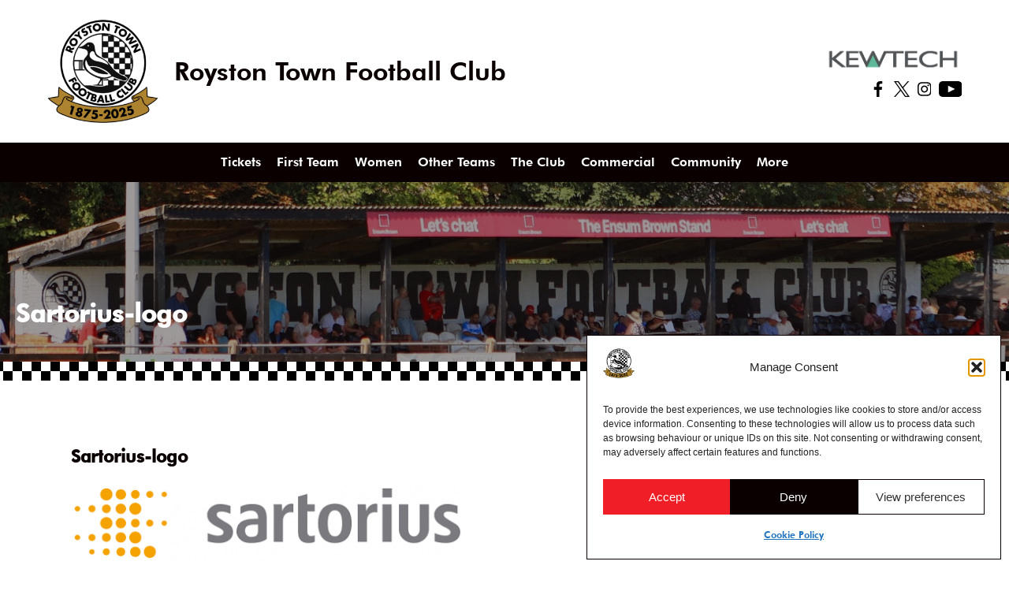

--- FILE ---
content_type: text/html; charset=UTF-8
request_url: https://www.roystontownfc.co.uk/sponsors/sartorius/attachment/sartorius-logo/
body_size: 12444
content:
<!doctype html>
<html lang="en-GB">
<head>
	<meta charset="UTF-8">
	<meta name="viewport" content="width=device-width, initial-scale=1">
	<link rel="profile" href="https://gmpg.org/xfn/11">

	<meta name='robots' content='index, follow, max-image-preview:large, max-snippet:-1, max-video-preview:-1' />

	<!-- This site is optimized with the Yoast SEO plugin v26.7 - https://yoast.com/wordpress/plugins/seo/ -->
	<title>- Sartorius-logo</title>
	<link rel="canonical" href="https://www.roystontownfc.co.uk/sponsors/sartorius/attachment/sartorius-logo/" />
	<meta property="og:locale" content="en_GB" />
	<meta property="og:type" content="article" />
	<meta property="og:title" content="- Sartorius-logo" />
	<meta property="og:url" content="https://www.roystontownfc.co.uk/sponsors/sartorius/attachment/sartorius-logo/" />
	<meta property="og:site_name" content="Royston Town Football Club" />
	<meta property="article:publisher" content="https://www.facebook.com/RTFCthecrows" />
	<meta property="og:image" content="https://www.roystontownfc.co.uk/sponsors/sartorius/attachment/sartorius-logo" />
	<meta property="og:image:width" content="507" />
	<meta property="og:image:height" content="99" />
	<meta property="og:image:type" content="image/png" />
	<meta name="twitter:card" content="summary_large_image" />
	<meta name="twitter:site" content="@RoystonTownFC" />
	<script type="application/ld+json" class="yoast-schema-graph">{"@context":"https://schema.org","@graph":[{"@type":"WebPage","@id":"https://www.roystontownfc.co.uk/sponsors/sartorius/attachment/sartorius-logo/","url":"https://www.roystontownfc.co.uk/sponsors/sartorius/attachment/sartorius-logo/","name":"- Sartorius-logo","isPartOf":{"@id":"https://www.roystontownfc.co.uk/#website"},"primaryImageOfPage":{"@id":"https://www.roystontownfc.co.uk/sponsors/sartorius/attachment/sartorius-logo/#primaryimage"},"image":{"@id":"https://www.roystontownfc.co.uk/sponsors/sartorius/attachment/sartorius-logo/#primaryimage"},"thumbnailUrl":"https://www.roystontownfc.co.uk/wp-content/uploads/2018/08/Sartorius-logo.png","datePublished":"2018-08-10T16:52:58+00:00","breadcrumb":{"@id":"https://www.roystontownfc.co.uk/sponsors/sartorius/attachment/sartorius-logo/#breadcrumb"},"inLanguage":"en-GB","potentialAction":[{"@type":"ReadAction","target":["https://www.roystontownfc.co.uk/sponsors/sartorius/attachment/sartorius-logo/"]}]},{"@type":"ImageObject","inLanguage":"en-GB","@id":"https://www.roystontownfc.co.uk/sponsors/sartorius/attachment/sartorius-logo/#primaryimage","url":"https://www.roystontownfc.co.uk/wp-content/uploads/2018/08/Sartorius-logo.png","contentUrl":"https://www.roystontownfc.co.uk/wp-content/uploads/2018/08/Sartorius-logo.png","width":507,"height":99},{"@type":"BreadcrumbList","@id":"https://www.roystontownfc.co.uk/sponsors/sartorius/attachment/sartorius-logo/#breadcrumb","itemListElement":[{"@type":"ListItem","position":1,"name":"Home","item":"https://www.roystontownfc.co.uk/"},{"@type":"ListItem","position":2,"name":"Sartorius","item":"https://www.roystontownfc.co.uk/sponsors/sartorius/"},{"@type":"ListItem","position":3,"name":"Sartorius-logo"}]},{"@type":"WebSite","@id":"https://www.roystontownfc.co.uk/#website","url":"https://www.roystontownfc.co.uk/","name":"Royston Town Football Club","description":"Welcome to the Home of the Crows","publisher":{"@id":"https://www.roystontownfc.co.uk/#organization"},"potentialAction":[{"@type":"SearchAction","target":{"@type":"EntryPoint","urlTemplate":"https://www.roystontownfc.co.uk/?s={search_term_string}"},"query-input":{"@type":"PropertyValueSpecification","valueRequired":true,"valueName":"search_term_string"}}],"inLanguage":"en-GB"},{"@type":"Organization","@id":"https://www.roystontownfc.co.uk/#organization","name":"Royston Town FC","url":"https://www.roystontownfc.co.uk/","logo":{"@type":"ImageObject","inLanguage":"en-GB","@id":"https://www.roystontownfc.co.uk/#/schema/logo/image/","url":"https://www.roystontownfc.co.uk/wp-content/uploads/2025/09/rtfc-logo-150.png","contentUrl":"https://www.roystontownfc.co.uk/wp-content/uploads/2025/09/rtfc-logo-150.png","width":500,"height":500,"caption":"Royston Town FC"},"image":{"@id":"https://www.roystontownfc.co.uk/#/schema/logo/image/"},"sameAs":["https://www.facebook.com/RTFCthecrows","https://x.com/RoystonTownFC","https://www.youtube.com/channel/UCHZx7kmFqSE5Et9FJXiEpGA"]}]}</script>
	<!-- / Yoast SEO plugin. -->


<link rel='dns-prefetch' href='//use.fontawesome.com' />
<link rel="alternate" type="application/rss+xml" title="Royston Town Football Club &raquo; Feed" href="https://www.roystontownfc.co.uk/feed/" />
<link rel="alternate" type="application/rss+xml" title="Royston Town Football Club &raquo; Comments Feed" href="https://www.roystontownfc.co.uk/comments/feed/" />
<link rel="alternate" title="oEmbed (JSON)" type="application/json+oembed" href="https://www.roystontownfc.co.uk/wp-json/oembed/1.0/embed?url=https%3A%2F%2Fwww.roystontownfc.co.uk%2Fsponsors%2Fsartorius%2Fattachment%2Fsartorius-logo%2F" />
<link rel="alternate" title="oEmbed (XML)" type="text/xml+oembed" href="https://www.roystontownfc.co.uk/wp-json/oembed/1.0/embed?url=https%3A%2F%2Fwww.roystontownfc.co.uk%2Fsponsors%2Fsartorius%2Fattachment%2Fsartorius-logo%2F&#038;format=xml" />
<style id='wp-img-auto-sizes-contain-inline-css'>
img:is([sizes=auto i],[sizes^="auto," i]){contain-intrinsic-size:3000px 1500px}
/*# sourceURL=wp-img-auto-sizes-contain-inline-css */
</style>
<style id='wp-emoji-styles-inline-css'>

	img.wp-smiley, img.emoji {
		display: inline !important;
		border: none !important;
		box-shadow: none !important;
		height: 1em !important;
		width: 1em !important;
		margin: 0 0.07em !important;
		vertical-align: -0.1em !important;
		background: none !important;
		padding: 0 !important;
	}
/*# sourceURL=wp-emoji-styles-inline-css */
</style>
<link rel='stylesheet' id='wp-block-library-css' href='https://www.roystontownfc.co.uk/wp-includes/css/dist/block-library/style.min.css?ver=6.9' media='all' />
<style id='global-styles-inline-css'>
:root{--wp--preset--aspect-ratio--square: 1;--wp--preset--aspect-ratio--4-3: 4/3;--wp--preset--aspect-ratio--3-4: 3/4;--wp--preset--aspect-ratio--3-2: 3/2;--wp--preset--aspect-ratio--2-3: 2/3;--wp--preset--aspect-ratio--16-9: 16/9;--wp--preset--aspect-ratio--9-16: 9/16;--wp--preset--color--black: #000000;--wp--preset--color--cyan-bluish-gray: #abb8c3;--wp--preset--color--white: #ffffff;--wp--preset--color--pale-pink: #f78da7;--wp--preset--color--vivid-red: #cf2e2e;--wp--preset--color--luminous-vivid-orange: #ff6900;--wp--preset--color--luminous-vivid-amber: #fcb900;--wp--preset--color--light-green-cyan: #7bdcb5;--wp--preset--color--vivid-green-cyan: #00d084;--wp--preset--color--pale-cyan-blue: #8ed1fc;--wp--preset--color--vivid-cyan-blue: #0693e3;--wp--preset--color--vivid-purple: #9b51e0;--wp--preset--gradient--vivid-cyan-blue-to-vivid-purple: linear-gradient(135deg,rgb(6,147,227) 0%,rgb(155,81,224) 100%);--wp--preset--gradient--light-green-cyan-to-vivid-green-cyan: linear-gradient(135deg,rgb(122,220,180) 0%,rgb(0,208,130) 100%);--wp--preset--gradient--luminous-vivid-amber-to-luminous-vivid-orange: linear-gradient(135deg,rgb(252,185,0) 0%,rgb(255,105,0) 100%);--wp--preset--gradient--luminous-vivid-orange-to-vivid-red: linear-gradient(135deg,rgb(255,105,0) 0%,rgb(207,46,46) 100%);--wp--preset--gradient--very-light-gray-to-cyan-bluish-gray: linear-gradient(135deg,rgb(238,238,238) 0%,rgb(169,184,195) 100%);--wp--preset--gradient--cool-to-warm-spectrum: linear-gradient(135deg,rgb(74,234,220) 0%,rgb(151,120,209) 20%,rgb(207,42,186) 40%,rgb(238,44,130) 60%,rgb(251,105,98) 80%,rgb(254,248,76) 100%);--wp--preset--gradient--blush-light-purple: linear-gradient(135deg,rgb(255,206,236) 0%,rgb(152,150,240) 100%);--wp--preset--gradient--blush-bordeaux: linear-gradient(135deg,rgb(254,205,165) 0%,rgb(254,45,45) 50%,rgb(107,0,62) 100%);--wp--preset--gradient--luminous-dusk: linear-gradient(135deg,rgb(255,203,112) 0%,rgb(199,81,192) 50%,rgb(65,88,208) 100%);--wp--preset--gradient--pale-ocean: linear-gradient(135deg,rgb(255,245,203) 0%,rgb(182,227,212) 50%,rgb(51,167,181) 100%);--wp--preset--gradient--electric-grass: linear-gradient(135deg,rgb(202,248,128) 0%,rgb(113,206,126) 100%);--wp--preset--gradient--midnight: linear-gradient(135deg,rgb(2,3,129) 0%,rgb(40,116,252) 100%);--wp--preset--font-size--small: 13px;--wp--preset--font-size--medium: 20px;--wp--preset--font-size--large: 36px;--wp--preset--font-size--x-large: 42px;--wp--preset--spacing--20: 0.44rem;--wp--preset--spacing--30: 0.67rem;--wp--preset--spacing--40: 1rem;--wp--preset--spacing--50: 1.5rem;--wp--preset--spacing--60: 2.25rem;--wp--preset--spacing--70: 3.38rem;--wp--preset--spacing--80: 5.06rem;--wp--preset--shadow--natural: 6px 6px 9px rgba(0, 0, 0, 0.2);--wp--preset--shadow--deep: 12px 12px 50px rgba(0, 0, 0, 0.4);--wp--preset--shadow--sharp: 6px 6px 0px rgba(0, 0, 0, 0.2);--wp--preset--shadow--outlined: 6px 6px 0px -3px rgb(255, 255, 255), 6px 6px rgb(0, 0, 0);--wp--preset--shadow--crisp: 6px 6px 0px rgb(0, 0, 0);}:where(.is-layout-flex){gap: 0.5em;}:where(.is-layout-grid){gap: 0.5em;}body .is-layout-flex{display: flex;}.is-layout-flex{flex-wrap: wrap;align-items: center;}.is-layout-flex > :is(*, div){margin: 0;}body .is-layout-grid{display: grid;}.is-layout-grid > :is(*, div){margin: 0;}:where(.wp-block-columns.is-layout-flex){gap: 2em;}:where(.wp-block-columns.is-layout-grid){gap: 2em;}:where(.wp-block-post-template.is-layout-flex){gap: 1.25em;}:where(.wp-block-post-template.is-layout-grid){gap: 1.25em;}.has-black-color{color: var(--wp--preset--color--black) !important;}.has-cyan-bluish-gray-color{color: var(--wp--preset--color--cyan-bluish-gray) !important;}.has-white-color{color: var(--wp--preset--color--white) !important;}.has-pale-pink-color{color: var(--wp--preset--color--pale-pink) !important;}.has-vivid-red-color{color: var(--wp--preset--color--vivid-red) !important;}.has-luminous-vivid-orange-color{color: var(--wp--preset--color--luminous-vivid-orange) !important;}.has-luminous-vivid-amber-color{color: var(--wp--preset--color--luminous-vivid-amber) !important;}.has-light-green-cyan-color{color: var(--wp--preset--color--light-green-cyan) !important;}.has-vivid-green-cyan-color{color: var(--wp--preset--color--vivid-green-cyan) !important;}.has-pale-cyan-blue-color{color: var(--wp--preset--color--pale-cyan-blue) !important;}.has-vivid-cyan-blue-color{color: var(--wp--preset--color--vivid-cyan-blue) !important;}.has-vivid-purple-color{color: var(--wp--preset--color--vivid-purple) !important;}.has-black-background-color{background-color: var(--wp--preset--color--black) !important;}.has-cyan-bluish-gray-background-color{background-color: var(--wp--preset--color--cyan-bluish-gray) !important;}.has-white-background-color{background-color: var(--wp--preset--color--white) !important;}.has-pale-pink-background-color{background-color: var(--wp--preset--color--pale-pink) !important;}.has-vivid-red-background-color{background-color: var(--wp--preset--color--vivid-red) !important;}.has-luminous-vivid-orange-background-color{background-color: var(--wp--preset--color--luminous-vivid-orange) !important;}.has-luminous-vivid-amber-background-color{background-color: var(--wp--preset--color--luminous-vivid-amber) !important;}.has-light-green-cyan-background-color{background-color: var(--wp--preset--color--light-green-cyan) !important;}.has-vivid-green-cyan-background-color{background-color: var(--wp--preset--color--vivid-green-cyan) !important;}.has-pale-cyan-blue-background-color{background-color: var(--wp--preset--color--pale-cyan-blue) !important;}.has-vivid-cyan-blue-background-color{background-color: var(--wp--preset--color--vivid-cyan-blue) !important;}.has-vivid-purple-background-color{background-color: var(--wp--preset--color--vivid-purple) !important;}.has-black-border-color{border-color: var(--wp--preset--color--black) !important;}.has-cyan-bluish-gray-border-color{border-color: var(--wp--preset--color--cyan-bluish-gray) !important;}.has-white-border-color{border-color: var(--wp--preset--color--white) !important;}.has-pale-pink-border-color{border-color: var(--wp--preset--color--pale-pink) !important;}.has-vivid-red-border-color{border-color: var(--wp--preset--color--vivid-red) !important;}.has-luminous-vivid-orange-border-color{border-color: var(--wp--preset--color--luminous-vivid-orange) !important;}.has-luminous-vivid-amber-border-color{border-color: var(--wp--preset--color--luminous-vivid-amber) !important;}.has-light-green-cyan-border-color{border-color: var(--wp--preset--color--light-green-cyan) !important;}.has-vivid-green-cyan-border-color{border-color: var(--wp--preset--color--vivid-green-cyan) !important;}.has-pale-cyan-blue-border-color{border-color: var(--wp--preset--color--pale-cyan-blue) !important;}.has-vivid-cyan-blue-border-color{border-color: var(--wp--preset--color--vivid-cyan-blue) !important;}.has-vivid-purple-border-color{border-color: var(--wp--preset--color--vivid-purple) !important;}.has-vivid-cyan-blue-to-vivid-purple-gradient-background{background: var(--wp--preset--gradient--vivid-cyan-blue-to-vivid-purple) !important;}.has-light-green-cyan-to-vivid-green-cyan-gradient-background{background: var(--wp--preset--gradient--light-green-cyan-to-vivid-green-cyan) !important;}.has-luminous-vivid-amber-to-luminous-vivid-orange-gradient-background{background: var(--wp--preset--gradient--luminous-vivid-amber-to-luminous-vivid-orange) !important;}.has-luminous-vivid-orange-to-vivid-red-gradient-background{background: var(--wp--preset--gradient--luminous-vivid-orange-to-vivid-red) !important;}.has-very-light-gray-to-cyan-bluish-gray-gradient-background{background: var(--wp--preset--gradient--very-light-gray-to-cyan-bluish-gray) !important;}.has-cool-to-warm-spectrum-gradient-background{background: var(--wp--preset--gradient--cool-to-warm-spectrum) !important;}.has-blush-light-purple-gradient-background{background: var(--wp--preset--gradient--blush-light-purple) !important;}.has-blush-bordeaux-gradient-background{background: var(--wp--preset--gradient--blush-bordeaux) !important;}.has-luminous-dusk-gradient-background{background: var(--wp--preset--gradient--luminous-dusk) !important;}.has-pale-ocean-gradient-background{background: var(--wp--preset--gradient--pale-ocean) !important;}.has-electric-grass-gradient-background{background: var(--wp--preset--gradient--electric-grass) !important;}.has-midnight-gradient-background{background: var(--wp--preset--gradient--midnight) !important;}.has-small-font-size{font-size: var(--wp--preset--font-size--small) !important;}.has-medium-font-size{font-size: var(--wp--preset--font-size--medium) !important;}.has-large-font-size{font-size: var(--wp--preset--font-size--large) !important;}.has-x-large-font-size{font-size: var(--wp--preset--font-size--x-large) !important;}
/*# sourceURL=global-styles-inline-css */
</style>

<style id='classic-theme-styles-inline-css'>
/*! This file is auto-generated */
.wp-block-button__link{color:#fff;background-color:#32373c;border-radius:9999px;box-shadow:none;text-decoration:none;padding:calc(.667em + 2px) calc(1.333em + 2px);font-size:1.125em}.wp-block-file__button{background:#32373c;color:#fff;text-decoration:none}
/*# sourceURL=/wp-includes/css/classic-themes.min.css */
</style>
<style id='font-awesome-svg-styles-default-inline-css'>
.svg-inline--fa {
  display: inline-block;
  height: 1em;
  overflow: visible;
  vertical-align: -.125em;
}
/*# sourceURL=font-awesome-svg-styles-default-inline-css */
</style>
<link rel='stylesheet' id='font-awesome-svg-styles-css' href='https://www.roystontownfc.co.uk/wp-content/uploads/font-awesome/v7.0.1/css/svg-with-js.css' media='all' />
<style id='font-awesome-svg-styles-inline-css'>
   .wp-block-font-awesome-icon svg::before,
   .wp-rich-text-font-awesome-icon svg::before {content: unset;}
/*# sourceURL=font-awesome-svg-styles-inline-css */
</style>
<link rel='stylesheet' id='wpclubmanager-general-css' href='//www.roystontownfc.co.uk/wp-content/plugins/wp-club-manager/assets/css/wpclubmanager.css?ver=2.2.17' media='all' />
<link rel='stylesheet' id='leaflet-styles-css' href='//www.roystontownfc.co.uk/wp-content/plugins/wp-club-manager/assets/js/vendor/leaflet/leaflet.css?ver=1.6.0' media='all' />
<link rel='stylesheet' id='cmplz-general-css' href='https://www.roystontownfc.co.uk/wp-content/plugins/complianz-gdpr/assets/css/cookieblocker.min.css?ver=1765920793' media='all' />
<link rel='stylesheet' id='rtfc-style-css' href='https://www.roystontownfc.co.uk/wp-content/themes/rtfc/style.css?ver=1.0.0' media='all' />
<link rel='stylesheet' id='font-awesome-official-css' href='https://use.fontawesome.com/releases/v7.0.1/css/all.css' media='all' integrity="sha384-rWj9FmWWt3OMqd9vBkWRhFavvVUYalYqGPoMdL1brs/qvvqz88gvLShYa4hKNyqb" crossorigin="anonymous" />
<link rel='stylesheet' id='font-awesome-official-v4shim-css' href='https://use.fontawesome.com/releases/v7.0.1/css/v4-shims.css' media='all' integrity="sha384-cCODJHSivNBsaHei/8LC0HUD58kToSbDU+xT7Rs51BO1v/IvgT/uM0W6xMoUqKfn" crossorigin="anonymous" />
<script src="https://www.roystontownfc.co.uk/wp-includes/js/jquery/jquery.min.js?ver=3.7.1" id="jquery-core-js"></script>
<script src="https://www.roystontownfc.co.uk/wp-includes/js/jquery/jquery-migrate.min.js?ver=3.4.1" id="jquery-migrate-js"></script>
<link rel="https://api.w.org/" href="https://www.roystontownfc.co.uk/wp-json/" /><link rel="alternate" title="JSON" type="application/json" href="https://www.roystontownfc.co.uk/wp-json/wp/v2/media/14441" /><link rel="EditURI" type="application/rsd+xml" title="RSD" href="https://www.roystontownfc.co.uk/xmlrpc.php?rsd" />
<meta name="generator" content="WordPress 6.9" />
<link rel='shortlink' href='https://www.roystontownfc.co.uk/?p=14441' />
<style>[class*=" icon-oc-"],[class^=icon-oc-]{speak:none;font-style:normal;font-weight:400;font-variant:normal;text-transform:none;line-height:1;-webkit-font-smoothing:antialiased;-moz-osx-font-smoothing:grayscale}.icon-oc-one-com-white-32px-fill:before{content:"901"}.icon-oc-one-com:before{content:"900"}#one-com-icon,.toplevel_page_onecom-wp .wp-menu-image{speak:none;display:flex;align-items:center;justify-content:center;text-transform:none;line-height:1;-webkit-font-smoothing:antialiased;-moz-osx-font-smoothing:grayscale}.onecom-wp-admin-bar-item>a,.toplevel_page_onecom-wp>.wp-menu-name{font-size:16px;font-weight:400;line-height:1}.toplevel_page_onecom-wp>.wp-menu-name img{width:69px;height:9px;}.wp-submenu-wrap.wp-submenu>.wp-submenu-head>img{width:88px;height:auto}.onecom-wp-admin-bar-item>a img{height:7px!important}.onecom-wp-admin-bar-item>a img,.toplevel_page_onecom-wp>.wp-menu-name img{opacity:.8}.onecom-wp-admin-bar-item.hover>a img,.toplevel_page_onecom-wp.wp-has-current-submenu>.wp-menu-name img,li.opensub>a.toplevel_page_onecom-wp>.wp-menu-name img{opacity:1}#one-com-icon:before,.onecom-wp-admin-bar-item>a:before,.toplevel_page_onecom-wp>.wp-menu-image:before{content:'';position:static!important;background-color:rgba(240,245,250,.4);border-radius:102px;width:18px;height:18px;padding:0!important}.onecom-wp-admin-bar-item>a:before{width:14px;height:14px}.onecom-wp-admin-bar-item.hover>a:before,.toplevel_page_onecom-wp.opensub>a>.wp-menu-image:before,.toplevel_page_onecom-wp.wp-has-current-submenu>.wp-menu-image:before{background-color:#76b82a}.onecom-wp-admin-bar-item>a{display:inline-flex!important;align-items:center;justify-content:center}#one-com-logo-wrapper{font-size:4em}#one-com-icon{vertical-align:middle}.imagify-welcome{display:none !important;}</style>

<!-- WP Club Manager Version -->
<meta name="generator" content="WP Club Manager 2.2.17" />

			<style>.cmplz-hidden {
					display: none !important;
				}</style><link rel="icon" href="https://www.roystontownfc.co.uk/wp-content/uploads/2025/09/rtfc-logo-150-34x34.png" sizes="32x32" />
<link rel="icon" href="https://www.roystontownfc.co.uk/wp-content/uploads/2025/09/rtfc-logo-150-200x200.png" sizes="192x192" />
<link rel="apple-touch-icon" href="https://www.roystontownfc.co.uk/wp-content/uploads/2025/09/rtfc-logo-150-200x200.png" />
<meta name="msapplication-TileImage" content="https://www.roystontownfc.co.uk/wp-content/uploads/2025/09/rtfc-logo-150-300x300.png" />
	
</head>

<body class="attachment wp-singular attachment-template-default single single-attachment postid-14441 attachmentid-14441 attachment-png wp-custom-logo wp-theme-rtfc">
<div id="page" class="site">
	<a class="skip-link screen-reader-text" href="#primary">Skip to content</a>

	<header id="masthead" class="site-header">
		<div class="site-branding">
			<div class="header__logo">
				<a href="https://www.roystontownfc.co.uk/" class="custom-logo-link" rel="home"><img width="500" height="500" src="https://www.roystontownfc.co.uk/wp-content/uploads/2025/09/rtfc-logo-150.png" class="custom-logo" alt="Royston Town Football Club" decoding="async" fetchpriority="high" srcset="https://www.roystontownfc.co.uk/wp-content/uploads/2025/09/rtfc-logo-150.png 500w, https://www.roystontownfc.co.uk/wp-content/uploads/2025/09/rtfc-logo-150-76x76.png 76w, https://www.roystontownfc.co.uk/wp-content/uploads/2025/09/rtfc-logo-150-200x200.png 200w, https://www.roystontownfc.co.uk/wp-content/uploads/2025/09/rtfc-logo-150-80x80.png 80w, https://www.roystontownfc.co.uk/wp-content/uploads/2025/09/rtfc-logo-150-34x34.png 34w, https://www.roystontownfc.co.uk/wp-content/uploads/2025/09/rtfc-logo-150-300x300.png 300w" sizes="(max-width: 500px) 100vw, 500px" /></a>				<div class="site-branding__text">
											<p class="site-title">Royston Town Football Club</p>
										</div>
			</div>
			<div class="header_right">
				<div class="header__sponsor">
					<img src="https://roystontownfc.co.uk/wp-content/uploads/2025/07/kewtech.png">
				</div>
				<div class="social">
					<div class="social-icons"><a href="https://www.facebook.com/RTFCthecrows/" target="_blank"><img src="https://roystontownfc.co.uk/wp-content/themes/rtfc/images/header-social-icon-facebook.svg" alt="Royston Town FC on facebook"></a><a href="https://x.com/RoystonTownFC" target="_blank"><img src="https://roystontownfc.co.uk/wp-content/themes/rtfc/images/header-social-icon-x.svg" alt="Royston Town FC on x"></a><a href="https://www.instagram.com/roystontownfc" target="_blank"><img src="https://roystontownfc.co.uk/wp-content/themes/rtfc/images/header-social-icon-instagram.svg" alt="Royston Town FC on instagram"></a><a href="https://www.youtube.com/c/RoystonTownFCTV" target="_blank"><img src="https://roystontownfc.co.uk/wp-content/themes/rtfc/images/header-social-icon-youtube.svg" alt="Royston Town FC on youtube"></a></div>				</div>
			</div>
		</div><!-- .site-branding -->

		<nav id="site-navigation" class="main-navigation">
			
			<button class="menu-toggle" aria-controls="primary-menu" aria-expanded="false">
				<div class="hamburger">
					<span></span>
					<span></span>
					<span></span>
					<i class="sr-only">menu</i>
				</div>
				
			</button>
			<div class="menu-main-container"><ul id="primary-menu" class="menu"><li id="menu-item-13888" class="menu-item menu-item-type-custom menu-item-object-custom menu-item-13888"><a target="_blank" href="https://roystontownfc.ktckts.com/">Tickets</a></li>
<li id="menu-item-14390" class="menu-item menu-item-type-custom menu-item-object-custom menu-item-has-children menu-item-14390"><a href="#">First Team</a>
<ul class="sub-menu">
	<li id="menu-item-23566" class="menu-item menu-item-type-post_type menu-item-object-page menu-item-23566"><a href="https://www.roystontownfc.co.uk/first-team-matches-2025-26/">First Team Matches</a></li>
	<li id="menu-item-14286" class="menu-item menu-item-type-custom menu-item-object-custom menu-item-14286"><a target="_blank" href="https://southern-football-league.co.uk/league-table/Southern%20League%20Premier%20Central/2025/2026/P/">League Table</a></li>
	<li id="menu-item-24177" class="menu-item menu-item-type-post_type menu-item-object-page menu-item-24177"><a href="https://www.roystontownfc.co.uk/first-team-squad/">First Team Squad</a></li>
</ul>
</li>
<li id="menu-item-18815" class="menu-item menu-item-type-custom menu-item-object-custom menu-item-has-children menu-item-18815"><a href="#">Women</a>
<ul class="sub-menu">
	<li id="menu-item-14207" class="menu-item menu-item-type-post_type menu-item-object-page menu-item-14207"><a href="https://www.roystontownfc.co.uk/ladies-first-team-info/teams-ladies-fixtures-results/">Women’s First Team Matches &#038; Table</a></li>
	<li id="menu-item-14480" class="menu-item menu-item-type-post_type menu-item-object-page menu-item-14480"><a href="https://www.roystontownfc.co.uk/ladies-first-team-info/">Women’s First Team Info</a></li>
	<li id="menu-item-24410" class="menu-item menu-item-type-post_type menu-item-object-page menu-item-24410"><a href="https://www.roystontownfc.co.uk/womens-dev-squad-matches/">Women’s Dev Squad Matches</a></li>
</ul>
</li>
<li id="menu-item-14462" class="menu-item menu-item-type-custom menu-item-object-custom menu-item-has-children menu-item-14462"><a href="#">Other Teams</a>
<ul class="sub-menu">
	<li id="menu-item-23571" class="menu-item menu-item-type-post_type menu-item-object-page menu-item-23571"><a href="https://www.roystontownfc.co.uk/reserves-matches-2025-26/">Reserves Matches</a></li>
	<li id="menu-item-14214" class="menu-item menu-item-type-post_type menu-item-object-page menu-item-14214"><a href="https://www.roystontownfc.co.uk/under18s-team-info/under18s-fixture-results/">Under 18s Matches</a></li>
	<li id="menu-item-24279" class="menu-item menu-item-type-post_type menu-item-object-page menu-item-24279"><a href="https://www.roystontownfc.co.uk/vets-team-info-2/">Vets Team Info</a></li>
	<li id="menu-item-24290" class="menu-item menu-item-type-post_type menu-item-object-page menu-item-24290"><a href="https://www.roystontownfc.co.uk/vets-matches-2/">Vets Matches</a></li>
	<li id="menu-item-16115" class="menu-item menu-item-type-custom menu-item-object-custom menu-item-16115"><a target="_blank" href="https://www.roystontownyouthfc.com/">Royston Town Youth</a></li>
</ul>
</li>
<li id="menu-item-13887" class="menu-item menu-item-type-custom menu-item-object-custom menu-item-has-children menu-item-13887"><a href="#">The Club</a>
<ul class="sub-menu">
	<li id="menu-item-13923" class="menu-item menu-item-type-post_type menu-item-object-page menu-item-13923"><a href="https://www.roystontownfc.co.uk/contact/">Contact Us</a></li>
	<li id="menu-item-13918" class="menu-item menu-item-type-post_type menu-item-object-page current_page_parent menu-item-13918"><a href="https://www.roystontownfc.co.uk/news/">News</a></li>
	<li id="menu-item-13924" class="menu-item menu-item-type-post_type menu-item-object-page menu-item-13924"><a href="https://www.roystontownfc.co.uk/the-club/officials/">Officials</a></li>
	<li id="menu-item-13925" class="menu-item menu-item-type-post_type menu-item-object-page menu-item-13925"><a href="https://www.roystontownfc.co.uk/the-club/admission-prices/">Admission Prices</a></li>
	<li id="menu-item-13933" class="menu-item menu-item-type-post_type menu-item-object-page menu-item-13933"><a href="https://www.roystontownfc.co.uk/club-hire/">Clubhouse Hire</a></li>
	<li id="menu-item-13927" class="menu-item menu-item-type-post_type menu-item-object-page menu-item-13927"><a href="https://www.roystontownfc.co.uk/the-club/history/">History</a></li>
	<li id="menu-item-13930" class="menu-item menu-item-type-post_type menu-item-object-page menu-item-13930"><a href="https://www.roystontownfc.co.uk/privacy-policy-statement/">Privacy Policy Statement</a></li>
	<li id="menu-item-13929" class="menu-item menu-item-type-post_type menu-item-object-page menu-item-13929"><a href="https://www.roystontownfc.co.uk/the-club/rtfc-constitution/">RTFC Constitution</a></li>
	<li id="menu-item-23329" class="menu-item menu-item-type-post_type menu-item-object-page menu-item-23329"><a href="https://www.roystontownfc.co.uk/the-club/safeguarding/">Safeguarding</a></li>
</ul>
</li>
<li id="menu-item-14254" class="menu-item menu-item-type-custom menu-item-object-custom menu-item-has-children menu-item-14254"><a href="#">Commercial</a>
<ul class="sub-menu">
	<li id="menu-item-24518" class="menu-item menu-item-type-post_type menu-item-object-page menu-item-24518"><a href="https://www.roystontownfc.co.uk/commercial-contacts/">Commercial Contacts</a></li>
	<li id="menu-item-22936" class="menu-item menu-item-type-post_type menu-item-object-page menu-item-22936"><a href="https://www.roystontownfc.co.uk/our-sponsors/">Our Sponsors</a></li>
	<li id="menu-item-13885" class="menu-item menu-item-type-post_type menu-item-object-page menu-item-13885"><a href="https://www.roystontownfc.co.uk/sponsorship/">Sponsorship</a></li>
	<li id="menu-item-13932" class="menu-item menu-item-type-post_type menu-item-object-page menu-item-13932"><a href="https://www.roystontownfc.co.uk/crows-weekly-draw/">Crows Weekly Draw</a></li>
</ul>
</li>
<li id="menu-item-17800" class="menu-item menu-item-type-post_type menu-item-object-page menu-item-17800"><a href="https://www.roystontownfc.co.uk/rtfc-in-the-community/">Community</a></li>
<li id="menu-item-17855" class="menu-item menu-item-type-custom menu-item-object-custom menu-item-has-children menu-item-17855"><a href="#">More</a>
<ul class="sub-menu">
	<li id="menu-item-20579" class="menu-item menu-item-type-custom menu-item-object-custom menu-item-20579"><a target="_blank" href="http://www.rtfc.smugmug.com/">Photo Gallery</a></li>
	<li id="menu-item-16082" class="menu-item menu-item-type-custom menu-item-object-custom menu-item-16082"><a target="_blank" href="https://shop.spreadshirt.co.uk/RoystonTownFC/">Shop</a></li>
</ul>
</li>
</ul></div>		</nav><!-- #site-navigation -->
	</header><!-- #masthead -->

	<main id="primary" class="site-main">
		
		<div class="page__banner">
			<figure class="page-banner__image">
				<img class="page-banner__img" src="https://www.roystontownfc.co.uk/wp-content/uploads/2025/09/rtfc-garden-walk-stand.jpeg" alt="Default banner image" />
			</figure>

			<figure class="page-banner__image-mobile">
				<img class="page-banner__mobile" src="https://www.roystontownfc.co.uk/wp-content/uploads/2025/09/rtfc-page-banner-mobile.jpg" alt="Default mobile banner image" />
			</figure>
			<!--<img class="page-banner__img" src="https://roystontownfc.co.uk/wp-content/uploads/2025/08/rtfc-page-banner.jpg">
			<img class="page-banner__mobile" src="https://roystontownfc.co.uk/wp-content/uploads/2025/08/rtfc-page-banner-mobile.jpg">-->
			<div class="container">
				<div class="entry-header">
					<h1 class="entry-title">Sartorius-logo</h1>				</div>
			</div>
		</div>
		<div class="post__news">
			<div class="container">
				
<article id="post-14441" class="post-14441 attachment type-attachment status-inherit hentry">
	
	<div class="post__image">
			</div>

	<div class="post__main">

		<header class="entry-header">
			<h1 class="entry-title">Sartorius-logo</h1>		</header><!-- .entry-header -->

		<div class="entry-content">
			<p class="attachment"><a href='https://www.roystontownfc.co.uk/wp-content/uploads/2018/08/Sartorius-logo.png'><img decoding="async" width="500" height="98" src="https://www.roystontownfc.co.uk/wp-content/uploads/2018/08/Sartorius-logo-500x98.png" class="attachment-medium size-medium" alt="" srcset="https://www.roystontownfc.co.uk/wp-content/uploads/2018/08/Sartorius-logo-500x98.png 500w, https://www.roystontownfc.co.uk/wp-content/uploads/2018/08/Sartorius-logo-80x16.png 80w, https://www.roystontownfc.co.uk/wp-content/uploads/2018/08/Sartorius-logo-34x7.png 34w, https://www.roystontownfc.co.uk/wp-content/uploads/2018/08/Sartorius-logo.png 507w" sizes="(max-width: 500px) 100vw, 500px" /></a></p>
		</div><!-- .entry-content -->

	</div>
</article><!-- #post-14441 -->
	<nav class="navigation post-navigation" aria-label="Posts">
		<h2 class="screen-reader-text">Post navigation</h2>
		<div class="nav-links"><div class="nav-previous"><a href="https://www.roystontownfc.co.uk/sponsors/sartorius/" rel="prev"><span class="nav-subtitle">&lt; Previous</span></a></div></div>
	</nav>			</div>
		</div>
	</main><!-- #main -->


<aside id="secondary" class="widget-area">
	<section id="search-4" class="widget widget_search"><form role="search" method="get" class="search-form" action="https://www.roystontownfc.co.uk/">
				<label>
					<span class="screen-reader-text">Search for:</span>
					<input type="search" class="search-field" placeholder="Search &hellip;" value="" name="s" />
				</label>
				<input type="submit" class="search-submit" value="Search" />
			</form></section></aside><!-- #secondary -->

<script>
document.addEventListener('DOMContentLoaded', () => {
    // Get the "Back to Top" link
    const backToTopLink = document.getElementById('backToTop');

    // Add an event listener to the link
    backToTopLink.addEventListener('click', (e) => {
        e.preventDefault(); // Prevent the default link behavior

        // Smoothly scroll to the top of the page
        window.scrollTo({
            top: 0,
            behavior: 'smooth' // Smooth scroll
        });
    });
});
</script>

	<footer id="colophon" class="site-footer">
		<div class="site-info">
			<a href="https://www.roystontownfc.co.uk/" class="custom-logo-link" rel="home"><img width="500" height="500" src="https://www.roystontownfc.co.uk/wp-content/uploads/2025/09/rtfc-logo-150.png" class="custom-logo" alt="Royston Town Football Club" decoding="async" srcset="https://www.roystontownfc.co.uk/wp-content/uploads/2025/09/rtfc-logo-150.png 500w, https://www.roystontownfc.co.uk/wp-content/uploads/2025/09/rtfc-logo-150-76x76.png 76w, https://www.roystontownfc.co.uk/wp-content/uploads/2025/09/rtfc-logo-150-200x200.png 200w, https://www.roystontownfc.co.uk/wp-content/uploads/2025/09/rtfc-logo-150-80x80.png 80w, https://www.roystontownfc.co.uk/wp-content/uploads/2025/09/rtfc-logo-150-34x34.png 34w, https://www.roystontownfc.co.uk/wp-content/uploads/2025/09/rtfc-logo-150-300x300.png 300w" sizes="(max-width: 500px) 100vw, 500px" /></a>			<nav class="footer-navigation">
				<div class="menu-main-container"><ul id="footer-menu" class="menu"><li class="menu-item menu-item-type-custom menu-item-object-custom menu-item-13888"><a target="_blank" href="https://roystontownfc.ktckts.com/">Tickets</a></li>
<li class="menu-item menu-item-type-custom menu-item-object-custom menu-item-has-children menu-item-14390"><a href="#">First Team</a>
<ul class="sub-menu">
	<li class="menu-item menu-item-type-post_type menu-item-object-page menu-item-23566"><a href="https://www.roystontownfc.co.uk/first-team-matches-2025-26/">First Team Matches</a></li>
	<li class="menu-item menu-item-type-custom menu-item-object-custom menu-item-14286"><a target="_blank" href="https://southern-football-league.co.uk/league-table/Southern%20League%20Premier%20Central/2025/2026/P/">League Table</a></li>
	<li class="menu-item menu-item-type-post_type menu-item-object-page menu-item-24177"><a href="https://www.roystontownfc.co.uk/first-team-squad/">First Team Squad</a></li>
</ul>
</li>
<li class="menu-item menu-item-type-custom menu-item-object-custom menu-item-has-children menu-item-18815"><a href="#">Women</a>
<ul class="sub-menu">
	<li class="menu-item menu-item-type-post_type menu-item-object-page menu-item-14207"><a href="https://www.roystontownfc.co.uk/ladies-first-team-info/teams-ladies-fixtures-results/">Women’s First Team Matches &#038; Table</a></li>
	<li class="menu-item menu-item-type-post_type menu-item-object-page menu-item-14480"><a href="https://www.roystontownfc.co.uk/ladies-first-team-info/">Women’s First Team Info</a></li>
	<li class="menu-item menu-item-type-post_type menu-item-object-page menu-item-24410"><a href="https://www.roystontownfc.co.uk/womens-dev-squad-matches/">Women’s Dev Squad Matches</a></li>
</ul>
</li>
<li class="menu-item menu-item-type-custom menu-item-object-custom menu-item-has-children menu-item-14462"><a href="#">Other Teams</a>
<ul class="sub-menu">
	<li class="menu-item menu-item-type-post_type menu-item-object-page menu-item-23571"><a href="https://www.roystontownfc.co.uk/reserves-matches-2025-26/">Reserves Matches</a></li>
	<li class="menu-item menu-item-type-post_type menu-item-object-page menu-item-14214"><a href="https://www.roystontownfc.co.uk/under18s-team-info/under18s-fixture-results/">Under 18s Matches</a></li>
	<li class="menu-item menu-item-type-post_type menu-item-object-page menu-item-24279"><a href="https://www.roystontownfc.co.uk/vets-team-info-2/">Vets Team Info</a></li>
	<li class="menu-item menu-item-type-post_type menu-item-object-page menu-item-24290"><a href="https://www.roystontownfc.co.uk/vets-matches-2/">Vets Matches</a></li>
	<li class="menu-item menu-item-type-custom menu-item-object-custom menu-item-16115"><a target="_blank" href="https://www.roystontownyouthfc.com/">Royston Town Youth</a></li>
</ul>
</li>
<li class="menu-item menu-item-type-custom menu-item-object-custom menu-item-has-children menu-item-13887"><a href="#">The Club</a>
<ul class="sub-menu">
	<li class="menu-item menu-item-type-post_type menu-item-object-page menu-item-13923"><a href="https://www.roystontownfc.co.uk/contact/">Contact Us</a></li>
	<li class="menu-item menu-item-type-post_type menu-item-object-page current_page_parent menu-item-13918"><a href="https://www.roystontownfc.co.uk/news/">News</a></li>
	<li class="menu-item menu-item-type-post_type menu-item-object-page menu-item-13924"><a href="https://www.roystontownfc.co.uk/the-club/officials/">Officials</a></li>
	<li class="menu-item menu-item-type-post_type menu-item-object-page menu-item-13925"><a href="https://www.roystontownfc.co.uk/the-club/admission-prices/">Admission Prices</a></li>
	<li class="menu-item menu-item-type-post_type menu-item-object-page menu-item-13933"><a href="https://www.roystontownfc.co.uk/club-hire/">Clubhouse Hire</a></li>
	<li class="menu-item menu-item-type-post_type menu-item-object-page menu-item-13927"><a href="https://www.roystontownfc.co.uk/the-club/history/">History</a></li>
	<li class="menu-item menu-item-type-post_type menu-item-object-page menu-item-13930"><a href="https://www.roystontownfc.co.uk/privacy-policy-statement/">Privacy Policy Statement</a></li>
	<li class="menu-item menu-item-type-post_type menu-item-object-page menu-item-13929"><a href="https://www.roystontownfc.co.uk/the-club/rtfc-constitution/">RTFC Constitution</a></li>
	<li class="menu-item menu-item-type-post_type menu-item-object-page menu-item-23329"><a href="https://www.roystontownfc.co.uk/the-club/safeguarding/">Safeguarding</a></li>
</ul>
</li>
<li class="menu-item menu-item-type-custom menu-item-object-custom menu-item-has-children menu-item-14254"><a href="#">Commercial</a>
<ul class="sub-menu">
	<li class="menu-item menu-item-type-post_type menu-item-object-page menu-item-24518"><a href="https://www.roystontownfc.co.uk/commercial-contacts/">Commercial Contacts</a></li>
	<li class="menu-item menu-item-type-post_type menu-item-object-page menu-item-22936"><a href="https://www.roystontownfc.co.uk/our-sponsors/">Our Sponsors</a></li>
	<li class="menu-item menu-item-type-post_type menu-item-object-page menu-item-13885"><a href="https://www.roystontownfc.co.uk/sponsorship/">Sponsorship</a></li>
	<li class="menu-item menu-item-type-post_type menu-item-object-page menu-item-13932"><a href="https://www.roystontownfc.co.uk/crows-weekly-draw/">Crows Weekly Draw</a></li>
</ul>
</li>
<li class="menu-item menu-item-type-post_type menu-item-object-page menu-item-17800"><a href="https://www.roystontownfc.co.uk/rtfc-in-the-community/">Community</a></li>
<li class="menu-item menu-item-type-custom menu-item-object-custom menu-item-has-children menu-item-17855"><a href="#">More</a>
<ul class="sub-menu">
	<li class="menu-item menu-item-type-custom menu-item-object-custom menu-item-20579"><a target="_blank" href="http://www.rtfc.smugmug.com/">Photo Gallery</a></li>
	<li class="menu-item menu-item-type-custom menu-item-object-custom menu-item-16082"><a target="_blank" href="https://shop.spreadshirt.co.uk/RoystonTownFC/">Shop</a></li>
</ul>
</li>
</ul></div>			</nav><!-- #site-navigation -->
		</div><!-- .site-info -->
		<div class="site-base">
			<div class="copyright">
				Copyright Royston Town Football Club &copy; 2026<span class="website-built">Website by Sam Thorp</span>
			</div>
			<div class="site-base__right">
				<div class="social-icons"><a href="https://www.facebook.com/RTFCthecrows/" target="_blank"><img src="https://roystontownfc.co.uk/wp-content/themes/rtfc/images/header-social-icon-facebook.svg" alt="Royston Town FC on facebook"></a><a href="https://x.com/RoystonTownFC" target="_blank"><img src="https://roystontownfc.co.uk/wp-content/themes/rtfc/images/header-social-icon-x.svg" alt="Royston Town FC on x"></a><a href="https://www.instagram.com/roystontownfc" target="_blank"><img src="https://roystontownfc.co.uk/wp-content/themes/rtfc/images/header-social-icon-instagram.svg" alt="Royston Town FC on instagram"></a><a href="https://www.youtube.com/c/RoystonTownFCTV" target="_blank"><img src="https://roystontownfc.co.uk/wp-content/themes/rtfc/images/header-social-icon-youtube.svg" alt="Royston Town FC on youtube"></a></div>				<div class="footer-copyright__top"><a href="#" id="backToTop">Back to top &#9650;</a></div>
			</div>
		</div>
	</footer><!-- #colophon -->
</div><!-- #page -->

<script type="speculationrules">
{"prefetch":[{"source":"document","where":{"and":[{"href_matches":"/*"},{"not":{"href_matches":["/wp-*.php","/wp-admin/*","/wp-content/uploads/*","/wp-content/*","/wp-content/plugins/*","/wp-content/themes/rtfc/*","/*\\?(.+)"]}},{"not":{"selector_matches":"a[rel~=\"nofollow\"]"}},{"not":{"selector_matches":".no-prefetch, .no-prefetch a"}}]},"eagerness":"conservative"}]}
</script>


<!-- Consent Management powered by Complianz | GDPR/CCPA Cookie Consent https://wordpress.org/plugins/complianz-gdpr -->
<div id="cmplz-cookiebanner-container"><div class="cmplz-cookiebanner cmplz-hidden banner-1 banner-a optin cmplz-bottom-right cmplz-categories-type-view-preferences" aria-modal="true" data-nosnippet="true" role="dialog" aria-live="polite" aria-labelledby="cmplz-header-1-optin" aria-describedby="cmplz-message-1-optin">
	<div class="cmplz-header">
		<div class="cmplz-logo"><a href="https://www.roystontownfc.co.uk/" class="custom-logo-link" rel="home"><img width="500" height="500" src="https://www.roystontownfc.co.uk/wp-content/uploads/2025/09/rtfc-logo-150.png" class="custom-logo" alt="Royston Town Football Club" decoding="async" srcset="https://www.roystontownfc.co.uk/wp-content/uploads/2025/09/rtfc-logo-150.png 500w, https://www.roystontownfc.co.uk/wp-content/uploads/2025/09/rtfc-logo-150-76x76.png 76w, https://www.roystontownfc.co.uk/wp-content/uploads/2025/09/rtfc-logo-150-200x200.png 200w, https://www.roystontownfc.co.uk/wp-content/uploads/2025/09/rtfc-logo-150-80x80.png 80w, https://www.roystontownfc.co.uk/wp-content/uploads/2025/09/rtfc-logo-150-34x34.png 34w, https://www.roystontownfc.co.uk/wp-content/uploads/2025/09/rtfc-logo-150-300x300.png 300w" sizes="(max-width: 500px) 100vw, 500px" /></a></div>
		<div class="cmplz-title" id="cmplz-header-1-optin">Manage Consent</div>
		<div class="cmplz-close" tabindex="0" role="button" aria-label="Close dialogue">
			<svg aria-hidden="true" focusable="false" data-prefix="fas" data-icon="times" class="svg-inline--fa fa-times fa-w-11" role="img" xmlns="http://www.w3.org/2000/svg" viewBox="0 0 352 512"><path fill="currentColor" d="M242.72 256l100.07-100.07c12.28-12.28 12.28-32.19 0-44.48l-22.24-22.24c-12.28-12.28-32.19-12.28-44.48 0L176 189.28 75.93 89.21c-12.28-12.28-32.19-12.28-44.48 0L9.21 111.45c-12.28 12.28-12.28 32.19 0 44.48L109.28 256 9.21 356.07c-12.28 12.28-12.28 32.19 0 44.48l22.24 22.24c12.28 12.28 32.2 12.28 44.48 0L176 322.72l100.07 100.07c12.28 12.28 32.2 12.28 44.48 0l22.24-22.24c12.28-12.28 12.28-32.19 0-44.48L242.72 256z"></path></svg>
		</div>
	</div>

	<div class="cmplz-divider cmplz-divider-header"></div>
	<div class="cmplz-body">
		<div class="cmplz-message" id="cmplz-message-1-optin">To provide the best experiences, we use technologies like cookies to store and/or access device information. Consenting to these technologies will allow us to process data such as browsing behaviour or unique IDs on this site. Not consenting or withdrawing consent, may adversely affect certain features and functions.</div>
		<!-- categories start -->
		<div class="cmplz-categories">
			<details class="cmplz-category cmplz-functional" >
				<summary>
						<span class="cmplz-category-header">
							<span class="cmplz-category-title">Functional</span>
							<span class='cmplz-always-active'>
								<span class="cmplz-banner-checkbox">
									<input type="checkbox"
										   id="cmplz-functional-optin"
										   data-category="cmplz_functional"
										   class="cmplz-consent-checkbox cmplz-functional"
										   size="40"
										   value="1"/>
									<label class="cmplz-label" for="cmplz-functional-optin"><span class="screen-reader-text">Functional</span></label>
								</span>
								Always active							</span>
							<span class="cmplz-icon cmplz-open">
								<svg xmlns="http://www.w3.org/2000/svg" viewBox="0 0 448 512"  height="18" ><path d="M224 416c-8.188 0-16.38-3.125-22.62-9.375l-192-192c-12.5-12.5-12.5-32.75 0-45.25s32.75-12.5 45.25 0L224 338.8l169.4-169.4c12.5-12.5 32.75-12.5 45.25 0s12.5 32.75 0 45.25l-192 192C240.4 412.9 232.2 416 224 416z"/></svg>
							</span>
						</span>
				</summary>
				<div class="cmplz-description">
					<span class="cmplz-description-functional">The technical storage or access is strictly necessary for the legitimate purpose of enabling the use of a specific service explicitly requested by the subscriber or user, or for the sole purpose of carrying out the transmission of a communication over an electronic communications network.</span>
				</div>
			</details>

			<details class="cmplz-category cmplz-preferences" >
				<summary>
						<span class="cmplz-category-header">
							<span class="cmplz-category-title">Preferences</span>
							<span class="cmplz-banner-checkbox">
								<input type="checkbox"
									   id="cmplz-preferences-optin"
									   data-category="cmplz_preferences"
									   class="cmplz-consent-checkbox cmplz-preferences"
									   size="40"
									   value="1"/>
								<label class="cmplz-label" for="cmplz-preferences-optin"><span class="screen-reader-text">Preferences</span></label>
							</span>
							<span class="cmplz-icon cmplz-open">
								<svg xmlns="http://www.w3.org/2000/svg" viewBox="0 0 448 512"  height="18" ><path d="M224 416c-8.188 0-16.38-3.125-22.62-9.375l-192-192c-12.5-12.5-12.5-32.75 0-45.25s32.75-12.5 45.25 0L224 338.8l169.4-169.4c12.5-12.5 32.75-12.5 45.25 0s12.5 32.75 0 45.25l-192 192C240.4 412.9 232.2 416 224 416z"/></svg>
							</span>
						</span>
				</summary>
				<div class="cmplz-description">
					<span class="cmplz-description-preferences">The technical storage or access is necessary for the legitimate purpose of storing preferences that are not requested by the subscriber or user.</span>
				</div>
			</details>

			<details class="cmplz-category cmplz-statistics" >
				<summary>
						<span class="cmplz-category-header">
							<span class="cmplz-category-title">Statistics</span>
							<span class="cmplz-banner-checkbox">
								<input type="checkbox"
									   id="cmplz-statistics-optin"
									   data-category="cmplz_statistics"
									   class="cmplz-consent-checkbox cmplz-statistics"
									   size="40"
									   value="1"/>
								<label class="cmplz-label" for="cmplz-statistics-optin"><span class="screen-reader-text">Statistics</span></label>
							</span>
							<span class="cmplz-icon cmplz-open">
								<svg xmlns="http://www.w3.org/2000/svg" viewBox="0 0 448 512"  height="18" ><path d="M224 416c-8.188 0-16.38-3.125-22.62-9.375l-192-192c-12.5-12.5-12.5-32.75 0-45.25s32.75-12.5 45.25 0L224 338.8l169.4-169.4c12.5-12.5 32.75-12.5 45.25 0s12.5 32.75 0 45.25l-192 192C240.4 412.9 232.2 416 224 416z"/></svg>
							</span>
						</span>
				</summary>
				<div class="cmplz-description">
					<span class="cmplz-description-statistics">The technical storage or access that is used exclusively for statistical purposes.</span>
					<span class="cmplz-description-statistics-anonymous">The technical storage or access that is used exclusively for anonymous statistical purposes. Without a subpoena, voluntary compliance on the part of your Internet Service Provider, or additional records from a third party, information stored or retrieved for this purpose alone cannot usually be used to identify you.</span>
				</div>
			</details>
			<details class="cmplz-category cmplz-marketing" >
				<summary>
						<span class="cmplz-category-header">
							<span class="cmplz-category-title">Marketing</span>
							<span class="cmplz-banner-checkbox">
								<input type="checkbox"
									   id="cmplz-marketing-optin"
									   data-category="cmplz_marketing"
									   class="cmplz-consent-checkbox cmplz-marketing"
									   size="40"
									   value="1"/>
								<label class="cmplz-label" for="cmplz-marketing-optin"><span class="screen-reader-text">Marketing</span></label>
							</span>
							<span class="cmplz-icon cmplz-open">
								<svg xmlns="http://www.w3.org/2000/svg" viewBox="0 0 448 512"  height="18" ><path d="M224 416c-8.188 0-16.38-3.125-22.62-9.375l-192-192c-12.5-12.5-12.5-32.75 0-45.25s32.75-12.5 45.25 0L224 338.8l169.4-169.4c12.5-12.5 32.75-12.5 45.25 0s12.5 32.75 0 45.25l-192 192C240.4 412.9 232.2 416 224 416z"/></svg>
							</span>
						</span>
				</summary>
				<div class="cmplz-description">
					<span class="cmplz-description-marketing">The technical storage or access is required to create user profiles to send advertising, or to track the user on a website or across several websites for similar marketing purposes.</span>
				</div>
			</details>
		</div><!-- categories end -->
			</div>

	<div class="cmplz-links cmplz-information">
		<ul>
			<li><a class="cmplz-link cmplz-manage-options cookie-statement" href="#" data-relative_url="#cmplz-manage-consent-container">Manage options</a></li>
			<li><a class="cmplz-link cmplz-manage-third-parties cookie-statement" href="#" data-relative_url="#cmplz-cookies-overview">Manage services</a></li>
			<li><a class="cmplz-link cmplz-manage-vendors tcf cookie-statement" href="#" data-relative_url="#cmplz-tcf-wrapper">Manage {vendor_count} vendors</a></li>
			<li><a class="cmplz-link cmplz-external cmplz-read-more-purposes tcf" target="_blank" rel="noopener noreferrer nofollow" href="https://cookiedatabase.org/tcf/purposes/" aria-label="Read more about TCF purposes on Cookie Database">Read more about these purposes</a></li>
		</ul>
			</div>

	<div class="cmplz-divider cmplz-footer"></div>

	<div class="cmplz-buttons">
		<button class="cmplz-btn cmplz-accept">Accept</button>
		<button class="cmplz-btn cmplz-deny">Deny</button>
		<button class="cmplz-btn cmplz-view-preferences">View preferences</button>
		<button class="cmplz-btn cmplz-save-preferences">Save preferences</button>
		<a class="cmplz-btn cmplz-manage-options tcf cookie-statement" href="#" data-relative_url="#cmplz-manage-consent-container">View preferences</a>
			</div>

	
	<div class="cmplz-documents cmplz-links">
		<ul>
			<li><a class="cmplz-link cookie-statement" href="#" data-relative_url="">{title}</a></li>
			<li><a class="cmplz-link privacy-statement" href="#" data-relative_url="">{title}</a></li>
			<li><a class="cmplz-link impressum" href="#" data-relative_url="">{title}</a></li>
		</ul>
			</div>
</div>
</div>
					<div id="cmplz-manage-consent" data-nosnippet="true"><button class="cmplz-btn cmplz-hidden cmplz-manage-consent manage-consent-1">Manage consent</button>

</div><script id="wpclubmanager-js-extra">
var wpclubmanager_L10n = {"days":"day","hrs":"hrs","mins":"min","secs":"sec"};
//# sourceURL=wpclubmanager-js-extra
</script>
<script src="//www.roystontownfc.co.uk/wp-content/plugins/wp-club-manager/assets/js/frontend/wpclubmanager.js?ver=2.2.17" id="wpclubmanager-js"></script>
<script src="https://www.roystontownfc.co.uk/wp-content/themes/rtfc/js/navigation.js?ver=1.0.0" id="rtfc-navigation-js"></script>
<script id="cmplz-cookiebanner-js-extra">
var complianz = {"prefix":"cmplz_","user_banner_id":"1","set_cookies":[],"block_ajax_content":"","banner_version":"21","version":"7.4.4.2","store_consent":"","do_not_track_enabled":"","consenttype":"optin","region":"uk","geoip":"","dismiss_timeout":"","disable_cookiebanner":"","soft_cookiewall":"","dismiss_on_scroll":"","cookie_expiry":"365","url":"https://www.roystontownfc.co.uk/wp-json/complianz/v1/","locale":"lang=en&locale=en_GB","set_cookies_on_root":"","cookie_domain":"","current_policy_id":"34","cookie_path":"/","categories":{"statistics":"statistics","marketing":"marketing"},"tcf_active":"","placeholdertext":"Click to accept {category} cookies and enable this content","css_file":"https://www.roystontownfc.co.uk/wp-content/uploads/complianz/css/banner-{banner_id}-{type}.css?v=21","page_links":{"uk":{"cookie-statement":{"title":"Cookie Policy ","url":"https://www.roystontownfc.co.uk/cookie-policy-uk/"}}},"tm_categories":"","forceEnableStats":"","preview":"","clean_cookies":"","aria_label":"Click to accept {category} cookies and enable this content"};
//# sourceURL=cmplz-cookiebanner-js-extra
</script>
<script defer src="https://www.roystontownfc.co.uk/wp-content/plugins/complianz-gdpr/cookiebanner/js/complianz.min.js?ver=1765920795" id="cmplz-cookiebanner-js"></script>
<script id="cmplz-cookiebanner-js-after">
	let cmplzBlockedContent = document.querySelector('.cmplz-blocked-content-notice');
	if ( cmplzBlockedContent) {
	        cmplzBlockedContent.addEventListener('click', function(event) {
            event.stopPropagation();
        });
	}
    
//# sourceURL=cmplz-cookiebanner-js-after
</script>
<script id="wp-emoji-settings" type="application/json">
{"baseUrl":"https://s.w.org/images/core/emoji/17.0.2/72x72/","ext":".png","svgUrl":"https://s.w.org/images/core/emoji/17.0.2/svg/","svgExt":".svg","source":{"concatemoji":"https://www.roystontownfc.co.uk/wp-includes/js/wp-emoji-release.min.js?ver=6.9"}}
</script>
<script type="module">
/*! This file is auto-generated */
const a=JSON.parse(document.getElementById("wp-emoji-settings").textContent),o=(window._wpemojiSettings=a,"wpEmojiSettingsSupports"),s=["flag","emoji"];function i(e){try{var t={supportTests:e,timestamp:(new Date).valueOf()};sessionStorage.setItem(o,JSON.stringify(t))}catch(e){}}function c(e,t,n){e.clearRect(0,0,e.canvas.width,e.canvas.height),e.fillText(t,0,0);t=new Uint32Array(e.getImageData(0,0,e.canvas.width,e.canvas.height).data);e.clearRect(0,0,e.canvas.width,e.canvas.height),e.fillText(n,0,0);const a=new Uint32Array(e.getImageData(0,0,e.canvas.width,e.canvas.height).data);return t.every((e,t)=>e===a[t])}function p(e,t){e.clearRect(0,0,e.canvas.width,e.canvas.height),e.fillText(t,0,0);var n=e.getImageData(16,16,1,1);for(let e=0;e<n.data.length;e++)if(0!==n.data[e])return!1;return!0}function u(e,t,n,a){switch(t){case"flag":return n(e,"\ud83c\udff3\ufe0f\u200d\u26a7\ufe0f","\ud83c\udff3\ufe0f\u200b\u26a7\ufe0f")?!1:!n(e,"\ud83c\udde8\ud83c\uddf6","\ud83c\udde8\u200b\ud83c\uddf6")&&!n(e,"\ud83c\udff4\udb40\udc67\udb40\udc62\udb40\udc65\udb40\udc6e\udb40\udc67\udb40\udc7f","\ud83c\udff4\u200b\udb40\udc67\u200b\udb40\udc62\u200b\udb40\udc65\u200b\udb40\udc6e\u200b\udb40\udc67\u200b\udb40\udc7f");case"emoji":return!a(e,"\ud83e\u1fac8")}return!1}function f(e,t,n,a){let r;const o=(r="undefined"!=typeof WorkerGlobalScope&&self instanceof WorkerGlobalScope?new OffscreenCanvas(300,150):document.createElement("canvas")).getContext("2d",{willReadFrequently:!0}),s=(o.textBaseline="top",o.font="600 32px Arial",{});return e.forEach(e=>{s[e]=t(o,e,n,a)}),s}function r(e){var t=document.createElement("script");t.src=e,t.defer=!0,document.head.appendChild(t)}a.supports={everything:!0,everythingExceptFlag:!0},new Promise(t=>{let n=function(){try{var e=JSON.parse(sessionStorage.getItem(o));if("object"==typeof e&&"number"==typeof e.timestamp&&(new Date).valueOf()<e.timestamp+604800&&"object"==typeof e.supportTests)return e.supportTests}catch(e){}return null}();if(!n){if("undefined"!=typeof Worker&&"undefined"!=typeof OffscreenCanvas&&"undefined"!=typeof URL&&URL.createObjectURL&&"undefined"!=typeof Blob)try{var e="postMessage("+f.toString()+"("+[JSON.stringify(s),u.toString(),c.toString(),p.toString()].join(",")+"));",a=new Blob([e],{type:"text/javascript"});const r=new Worker(URL.createObjectURL(a),{name:"wpTestEmojiSupports"});return void(r.onmessage=e=>{i(n=e.data),r.terminate(),t(n)})}catch(e){}i(n=f(s,u,c,p))}t(n)}).then(e=>{for(const n in e)a.supports[n]=e[n],a.supports.everything=a.supports.everything&&a.supports[n],"flag"!==n&&(a.supports.everythingExceptFlag=a.supports.everythingExceptFlag&&a.supports[n]);var t;a.supports.everythingExceptFlag=a.supports.everythingExceptFlag&&!a.supports.flag,a.supports.everything||((t=a.source||{}).concatemoji?r(t.concatemoji):t.wpemoji&&t.twemoji&&(r(t.twemoji),r(t.wpemoji)))});
//# sourceURL=https://www.roystontownfc.co.uk/wp-includes/js/wp-emoji-loader.min.js
</script>
				<script async data-category="statistics"
						src="https://www.googletagmanager.com/gtag/js?id=G-DSD7R1SQXT"></script><!-- Statistics script Complianz GDPR/CCPA -->
						<script type="text/plain"							data-category="statistics">window['gtag_enable_tcf_support'] = false;
window.dataLayer = window.dataLayer || [];
function gtag(){dataLayer.push(arguments);}
gtag('js', new Date());
gtag('config', 'G-DSD7R1SQXT', {
	cookie_flags:'secure;samesite=none',
	
});
</script><script id="ocvars">var ocSiteMeta = {plugins: {"a3e4aa5d9179da09d8af9b6802f861a8": 1,"2c9812363c3c947e61f043af3c9852d0": 0,"b904efd4c2b650207df23db3e5b40c86": 0,"a3fe9dc9824eccbd72b7e5263258ab2c": 0}}</script>
</body>
</html>

--- FILE ---
content_type: image/svg+xml
request_url: https://roystontownfc.co.uk/wp-content/themes/rtfc/images/header-social-icon-x.svg
body_size: 184
content:
<?xml version="1.0" encoding="UTF-8"?>
<svg width="300" height="300.251" version="1.1" xmlns="http://www.w3.org/2000/svg">
 <path d="M178.57 127.15 290.27 0h-26.46l-97.03 110.38L89.34 0H0l117.13 166.93L0 300.25h26.46l102.4-116.59 81.8 116.59h89.34M36.01 19.54H76.66l187.13 262.13h-40.66"/>
</svg>